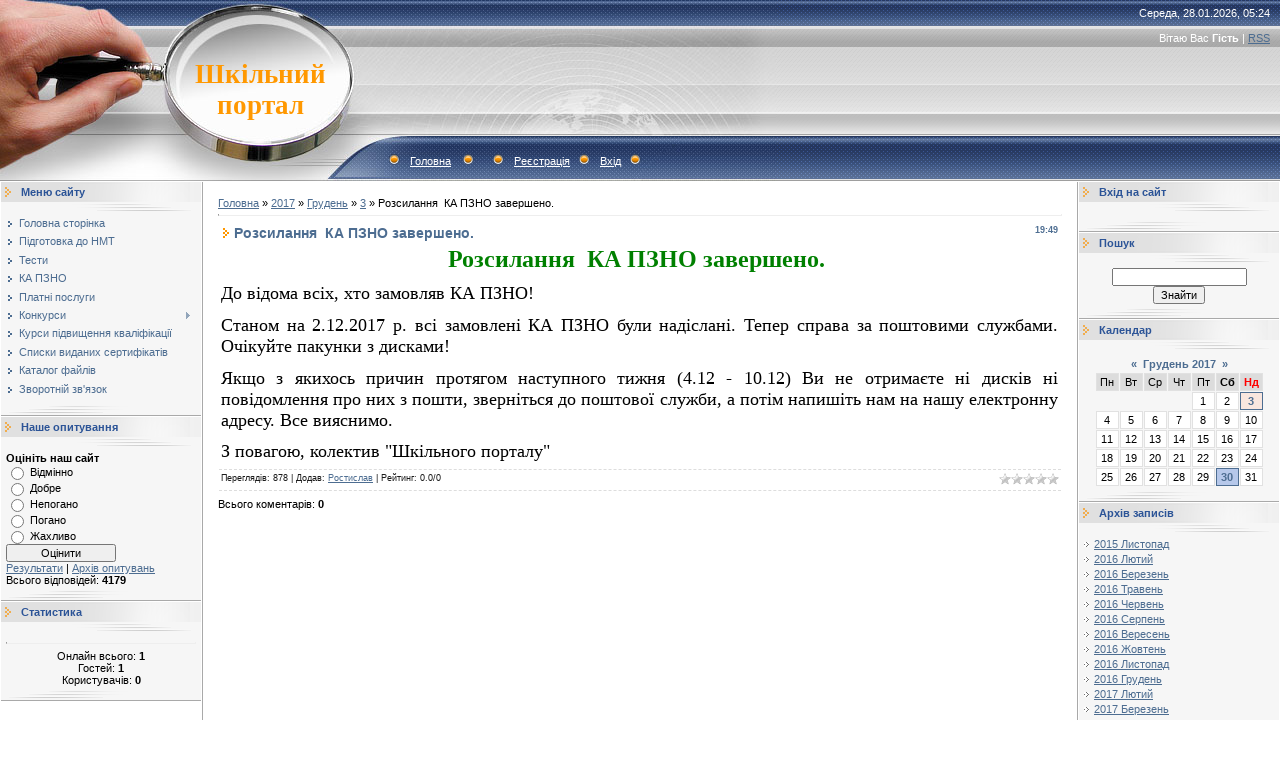

--- FILE ---
content_type: text/html; charset=UTF-8
request_url: https://testportalua.com/news/rozsilannja_ka_pzno_zaversheno/2017-12-03-48
body_size: 8962
content:
<html>
<head>
<meta http-equiv="content-type" content="text/html; charset=UTF-8">

<title>Розсилання  КА ПЗНО завершено. - 3 Грудня 2017 - Шкільний портал</title>

<link type="text/css" rel="StyleSheet" href="/.s/src/css/491.css" />

	<link rel="stylesheet" href="/.s/src/base.min.css?v=221008" />
	<link rel="stylesheet" href="/.s/src/layer7.min.css?v=221008" />

	<script src="/.s/src/jquery-1.12.4.min.js"></script>
	
	<script src="/.s/src/uwnd.min.js?v=221008"></script>
	<script src="//s757.ucoz.net/cgi/uutils.fcg?a=uSD&ca=2&ug=999&isp=1&r=0.984713368737111"></script>
	<link rel="stylesheet" href="/.s/src/ulightbox/ulightbox.min.css" />
	<link rel="stylesheet" href="/.s/src/socCom.min.css" />
	<link rel="stylesheet" href="/.s/src/social.css" />
	<script src="/.s/src/ulightbox/ulightbox.min.js"></script>
	<script src="/.s/src/socCom.min.js"></script>
	<script src="//sys000.ucoz.net/cgi/uutils.fcg?a=soc_comment_get_data&site=dtestportal"></script>
	<script>
/* --- UCOZ-JS-DATA --- */
window.uCoz = {"country":"US","sign":{"5255":"Помічник","7252":"Попередній","5458":"Уперед","7287":"Перейти на сторінку з фотографією.","7253":"Розпочати слайдшоу","210178":"Зауваження","7254":"Змінити розмір","3238":"Опції","3125":"Закрити","10075":"Обов'язкові для вибору","7251":"Запитаний контент не може бути завантажений<br/>Будь ласка, спробуйте пізніше."},"language":"uk","site":{"host":"testportal.ucoz.com","id":"dtestportal","domain":"testportalua.com"},"module":"news","ssid":"357513705335454554217","uLightboxType":1,"layerType":7};
/* --- UCOZ-JS-CODE --- */

		function eRateEntry(select, id, a = 65, mod = 'news', mark = +select.value, path = '', ajax, soc) {
			if (mod == 'shop') { path = `/${ id }/edit`; ajax = 2; }
			( !!select ? confirm(select.selectedOptions[0].textContent.trim() + '?') : true )
			&& _uPostForm('', { type:'POST', url:'/' + mod + path, data:{ a, id, mark, mod, ajax, ...soc } });
		}

		function updateRateControls(id, newRate) {
			let entryItem = self['entryID' + id] || self['comEnt' + id];
			let rateWrapper = entryItem.querySelector('.u-rate-wrapper');
			if (rateWrapper && newRate) rateWrapper.innerHTML = newRate;
			if (entryItem) entryItem.querySelectorAll('.u-rate-btn').forEach(btn => btn.remove())
		}
 function uSocialLogin(t) {
			var params = {"facebook":{"width":950,"height":520},"google":{"height":600,"width":700}};
			var ref = escape(location.protocol + '//' + ('testportalua.com' || location.hostname) + location.pathname + ((location.hash ? ( location.search ? location.search + '&' : '?' ) + 'rnd=' + Date.now() + location.hash : ( location.search || '' ))));
			window.open('/'+t+'?ref='+ref,'conwin','width='+params[t].width+',height='+params[t].height+',status=1,resizable=1,left='+parseInt((screen.availWidth/2)-(params[t].width/2))+',top='+parseInt((screen.availHeight/2)-(params[t].height/2)-20)+'screenX='+parseInt((screen.availWidth/2)-(params[t].width/2))+',screenY='+parseInt((screen.availHeight/2)-(params[t].height/2)-20));
			return false;
		}
		function TelegramAuth(user){
			user['a'] = 9; user['m'] = 'telegram';
			_uPostForm('', {type: 'POST', url: '/index/sub', data: user});
		}
function loginPopupForm(params = {}) { new _uWnd('LF', ' ', -250, -100, { closeonesc:1, resize:1 }, { url:'/index/40' + (params.urlParams ? '?'+params.urlParams : '') }) }
/* --- UCOZ-JS-END --- */
</script>

	<style>.UhideBlock{display:none; }</style>
	<script type="text/javascript">new Image().src = "//counter.yadro.ru/hit;noadsru?r"+escape(document.referrer)+(screen&&";s"+screen.width+"*"+screen.height+"*"+(screen.colorDepth||screen.pixelDepth))+";u"+escape(document.URL)+";"+Date.now();</script>
</head>

<body style="background:#FFFFFF; margin:0px; padding:0px;">
<div id="utbr8214" rel="s757"></div>

<!--U1AHEADER1Z-->
<table border="0" cellpadding="0" height="181" cellspacing="0" width="100%" style="background:url('/.s/t/491/1.gif') #A1A1A1;">
<tr><td width="200" style="background:url('/.s/t/491/2.jpg');padding-left:160px;" align="center"><span style="color:#FF9800;font:20pt bold Verdana,Tahoma;"><b><!-- <logo> -->Шкільний портал<!-- </logo> --></b></span></td>
<td style="background:url('/.s/t/491/3.jpg') left no-repeat;;">
 <table cellpadding="0" cellspacing="0" border="0" width="100%" height="181">
 <tr><td height="26" align="right" style="color:#FFFFFF;padding-right:10px;">Середа, 28.01.2026, 05:24</td></tr>
 <tr><td height="24" align="right" style="color:#FFFFFF;padding-right:10px;"><!--<s5212>-->Вітаю Вас<!--</s>--> <b>Гість</b> | <a href="https://testportalua.com/news/rss/">RSS</a></td></tr>
 <tr><td height="84">&nbsp;</td></tr>
 <tr><td height="47" align="left" style="color:#FFFFFF;padding-left:20px;" class="top"><img src="/.s/t/491/4.gif" border="0"><a href="https://testportalua.com/"><!--<s5176>-->Головна<!--</s>--></a> <img src="/.s/t/491/4.gif" border="0"><a href="/news/"></a><img src="/.s/t/491/4.gif" border="0"><a href="/register"><!--<s3089>-->Реєстрація<!--</s>--></a><img src="/.s/t/491/4.gif" border="0"><a href="javascript:;" rel="nofollow" onclick="loginPopupForm(); return false;"><!--<s3087>-->Вхід<!--</s>--></a><img src="/.s/t/491/4.gif" border="0"></td></tr>
 </table>
</td>
</tr>
</table>
<!--/U1AHEADER1Z-->

<table cellpadding="0" cellspacing="0" border="0" width="100%"><tr><td width="100%" align="center">

<!-- <middle> -->
<table border="0" cellpadding="0" cellspacing="1" width="100%" style="background:#FFFFFF;">
<tr>
<td valign="top" width="200">
<!--U1CLEFTER1Z-->
<!-- <block1> -->

<table border="0" cellpadding="0" cellspacing="0" width="200">
<tr><td style="background:url('/.s/t/491/5.gif');padding-left:20px;color:#2C5497;" height="20"><b><!-- <bt> --><!--<s5184>-->Меню сайту<!--</s>--><!-- </bt> --></b></td></tr>
<tr><td><img src="/.s/t/491/6.gif" border="0" height="10"></td></tr>
<tr><td style="padding:5px;background:#F6F6F6;"><!-- <bc> --><div id="uMenuDiv1" class="uMenuV" style="position:relative;"><ul class="uMenuRoot">
<li><div class="umn-tl"><div class="umn-tr"><div class="umn-tc"></div></div></div><div class="umn-ml"><div class="umn-mr"><div class="umn-mc"><div class="uMenuItem"><a href="https://testportalua.com/"><span>Головна сторінка</span></a></div></div></div></div><div class="umn-bl"><div class="umn-br"><div class="umn-bc"><div class="umn-footer"></div></div></div></div></li>
<li><div class="umn-tl"><div class="umn-tr"><div class="umn-tc"></div></div></div><div class="umn-ml"><div class="umn-mr"><div class="umn-mc"><div class="uMenuItem"><a href="https://testportalua.com/index/shkilnij_portal_repetitorstvo_onlajn/0-4" target="_blank"><span>Підготовка до НМТ</span></a></div></div></div></div><div class="umn-bl"><div class="umn-br"><div class="umn-bc"><div class="umn-footer"></div></div></div></div></li>
<li><div class="umn-tl"><div class="umn-tr"><div class="umn-tc"></div></div></div><div class="umn-ml"><div class="umn-mr"><div class="umn-mc"><div class="uMenuItem"><a href="https://testportalua.com/index/shkilnij_portal_testi/0-5" target="_blank"><span>Тести</span></a></div></div></div></div><div class="umn-bl"><div class="umn-br"><div class="umn-bc"><div class="umn-footer"></div></div></div></div></li>
<li><div class="umn-tl"><div class="umn-tr"><div class="umn-tc"></div></div></div><div class="umn-ml"><div class="umn-mr"><div class="umn-mc"><div class="uMenuItem"><a href="https://testportalua.com/index/shkilnij_portal_ka_pzno/0-7" target="_blank"><span>КА ПЗНО</span></a></div></div></div></div><div class="umn-bl"><div class="umn-br"><div class="umn-bc"><div class="umn-footer"></div></div></div></div></li>
<li><div class="umn-tl"><div class="umn-tr"><div class="umn-tc"></div></div></div><div class="umn-ml"><div class="umn-mr"><div class="umn-mc"><div class="uMenuItem"><a href="https://testportalua.com/index/shkilnij_portal_platni_poslugi/0-21" target="_blank"><span>Платні послуги</span></a></div></div></div></div><div class="umn-bl"><div class="umn-br"><div class="umn-bc"><div class="umn-footer"></div></div></div></div></li>
<li style="position:relative;"><div class="umn-tl"><div class="umn-tr"><div class="umn-tc"></div></div></div><div class="umn-ml"><div class="umn-mr"><div class="umn-mc"><div class="uMenuItem"><div class="uMenuArrow"></div><a href="https://testportalua.com/index/0-25" target="_blank"><span>Конкурси</span></a></div></div></div></div><div class="umn-bl"><div class="umn-br"><div class="umn-bc"><div class="umn-footer"></div></div></div></div><ul style="display:none;">
<li><div class="uMenuItem"><a href="https://testportalua.com/index/0-26" target="_blank"><span>Конкурс "Ми - Патріоти  України"</span></a></div><ul style="display:none;">
<li><div class="uMenuItem"><a href="https://testportalua.com/index/rezultati_konkursu_quot_mi_patrioti_ukrajini_quot/0-484" target="_blank"><span>Результати конкурсу</span></a></div></li></ul></li>
<li><div class="uMenuItem"><a href="https://testportalua.com/index/0-50" target="_blank"><span>Конкурс "Педагог-новатор"</span></a></div><ul style="display:none;">
<li><div class="uMenuItem"><a href="https://testportalua.com/index/konkurs_pedagog_novator_konkursni_materiali/0-486" target="_blank"><span>Конкурсні матеріали за всі роки</span></a></div></li>
<li><div class="uMenuItem"><a href="https://testportalua.com/index/rezultati_konkursu_pedagog_novator/0-485" target="_blank"><span>Результати за всі роки</span></a></div></li></ul></li>
<li><div class="uMenuItem"><a href="https://testportalua.com/index/0-81" target="_blank"><span>Конкурс "Я - козацького роду!"</span></a></div><ul style="display:none;">
<li><div class="uMenuItem"><a href="https://testportalua.com/index/rezultati_konkursu_quot_ja_kozackogo_rodu_quot/0-490" target="_blank"><span>Результати за всі роки</span></a></div></li></ul></li>
<li><div class="uMenuItem"><a href="https://testportalua.com/index/konkurs_quot_evropa_ce_ja_quot/0-98" target="_blank"><span>Конкурс "Європа - це я!"</span></a></div><ul style="display:none;">
<li><div class="uMenuItem"><a href="https://testportalua.com/index/rezultati_konkursu_quot_evropa_ce_ja_quot/0-487" target="_blank"><span>Результати за всі роки</span></a></div></li></ul></li>
<li><div class="uMenuItem"><a href="https://testportalua.com/index/konkurs_quot_logik_quot/0-134" target="_blank"><span>Конкурс "Логік"</span></a></div><ul style="display:none;">
<li><div class="uMenuItem"><a href="https://testportalua.com/index/konkurs_quot_logik_2019_quot_rezultati_2019_roku/0-151" target="_blank"><span>Результати 2019 року</span></a></div></li></ul></li>
<li><div class="uMenuItem"><a href="https://testportalua.com/index/0-193" target="_blank"><span>Конкурс "Я - Людина!"</span></a></div><ul style="display:none;">
<li><div class="uMenuItem"><a href="https://testportalua.com/index/rezultati_konkursu_quot_ja_ljudina_quot/0-491" target="_blank"><span>Результати за всі роки</span></a></div></li></ul></li>
<li><div class="uMenuItem"><a href="https://testportalua.com/index/vseukrajinskij_prirodnichij_ekologo_naturalistichnij_konkurs_quot_priroda_nash_dim_quot/0-477" target="_blank"><span>Конкурс "Природа - наш дім"</span></a></div><ul style="display:none;">
<li><div class="uMenuItem"><a href="https://testportalua.com/index/rezultati_konkursu_quot_priroda_nash_dim_quot/0-499" target="_blank"><span>Результати за всі роки</span></a></div></li></ul></li></ul></li>
<li><div class="umn-tl"><div class="umn-tr"><div class="umn-tc"></div></div></div><div class="umn-ml"><div class="umn-mr"><div class="umn-mc"><div class="uMenuItem"><a href="/index/kursi_pidvishhennja_kvalifikaciji/0-505"><span>Курси підвищення кваліфікації</span></a></div></div></div></div><div class="umn-bl"><div class="umn-br"><div class="umn-bc"><div class="umn-footer"></div></div></div></div></li>
<li><div class="umn-tl"><div class="umn-tr"><div class="umn-tc"></div></div></div><div class="umn-ml"><div class="umn-mr"><div class="umn-mc"><div class="uMenuItem"><a href="/index/spiski_vidanikh_sertifikativ/0-510"><span>Списки виданих сертифікатів</span></a></div></div></div></div><div class="umn-bl"><div class="umn-br"><div class="umn-bc"><div class="umn-footer"></div></div></div></div></li>
<li><div class="umn-tl"><div class="umn-tr"><div class="umn-tc"></div></div></div><div class="umn-ml"><div class="umn-mr"><div class="umn-mc"><div class="uMenuItem"><a href="https://testportalua.com/load/"><span>Каталог файлів</span></a></div></div></div></div><div class="umn-bl"><div class="umn-br"><div class="umn-bc"><div class="umn-footer"></div></div></div></div></li>
<li><div class="umn-tl"><div class="umn-tr"><div class="umn-tc"></div></div></div><div class="umn-ml"><div class="umn-mr"><div class="umn-mc"><div class="uMenuItem"><a href="https://testportalua.com/index/0-3" target="_blank"><span>Зворотній зв'язок</span></a></div></div></div></div><div class="umn-bl"><div class="umn-br"><div class="umn-bc"><div class="umn-footer"></div></div></div></div></li></ul></div><script>$(function(){_uBuildMenu('#uMenuDiv1',0,document.location.href+'/','uMenuItemA','uMenuArrow',2500);})</script><!-- </bc> --></td></tr>
<tr><td><img src="/.s/t/491/7.gif" border="0" height="11"></td></tr>
</table>

<!-- </block1> -->

<!-- <block2> -->

<!-- </block2> -->

<!-- <block3> -->

<!-- </block3> -->

<!-- <block4> -->

<!-- </block4> -->

<!-- <block5> -->

<table border="0" cellpadding="0" cellspacing="0" width="200">
<tr><td style="background:url('/.s/t/491/5.gif');padding-left:20px;color:#2C5497;" height="20"><b><!-- <bt> --><!--<s5207>-->Наше опитування<!--</s>--><!-- </bt> --></b></td></tr>
<tr><td><img src="/.s/t/491/6.gif" border="0" height="10"></td></tr>
<tr><td style="padding:5px;background:#F6F6F6;"><!-- <bc> --><script>function pollnow477(){document.getElementById('PlBtn477').disabled=true;_uPostForm('pollform477',{url:'/poll/',type:'POST'});}function polll477(id,i){_uPostForm('',{url:'/poll/'+id+'-1-'+i+'-477',type:'GET'});}</script><div id="pollBlock477"><form id="pollform477" onsubmit="pollnow477();return false;">
			<div class="pollBlock">
				<div class="pollQue"><b>Оцініть наш сайт</b></div>
				<div class="pollAns"><div class="answer"><input id="a4771" type="radio" name="answer" value="1" style="vertical-align:middle;" /> <label style="vertical-align:middle;display:inline;" for="a4771">Відмінно</label></div>
<div class="answer"><input id="a4772" type="radio" name="answer" value="2" style="vertical-align:middle;" /> <label style="vertical-align:middle;display:inline;" for="a4772">Добре</label></div>
<div class="answer"><input id="a4773" type="radio" name="answer" value="3" style="vertical-align:middle;" /> <label style="vertical-align:middle;display:inline;" for="a4773">Непогано</label></div>
<div class="answer"><input id="a4774" type="radio" name="answer" value="4" style="vertical-align:middle;" /> <label style="vertical-align:middle;display:inline;" for="a4774">Погано</label></div>
<div class="answer"><input id="a4775" type="radio" name="answer" value="5" style="vertical-align:middle;" /> <label style="vertical-align:middle;display:inline;" for="a4775">Жахливо</label></div>

					<div id="pollSbm477" class="pollButton"><input class="pollBut" id="PlBtn477" type="submit" value="Оцінити" /></div>
					<input type="hidden" name="ssid" value="357513705335454554217" />
					<input type="hidden" name="id"   value="1" />
					<input type="hidden" name="a"    value="1" />
					<input type="hidden" name="ajax" value="477" /></div>
				<div class="pollLnk"> <a href="javascript:;" rel="nofollow" onclick="new _uWnd('PollR','Результати опитування',660,200,{closeonesc:1,maxh:400},{url:'/poll/1'});return false;">Результати</a> | <a href="javascript:;" rel="nofollow" onclick="new _uWnd('PollA','Архів опитувань',660,250,{closeonesc:1,maxh:400,max:1,min:1},{url:'/poll/0-2'});return false;">Архів опитувань</a> </div>
				<div class="pollTot">Всього відповідей: <b>4179</b></div>
			</div></form></div><!-- </bc> --></td></tr>
<tr><td><img src="/.s/t/491/7.gif" border="0" height="11"></td></tr>
</table>

<!-- </block5> -->

<!-- <block6> -->

<table border="0" cellpadding="0" cellspacing="0" width="200">
<tr><td style="background:url('/.s/t/491/5.gif');padding-left:20px;color:#2C5497;" height="20"><b><!-- <bt> --><!--<s5195>-->Статистика<!--</s>--><!-- </bt> --></b></td></tr>
<tr><td><img src="/.s/t/491/6.gif" border="0" height="10"></td></tr>
<tr><td style="padding:5px;background:#F6F6F6;"><div align="center"><!-- <bc> --><hr /><div class="tOnline" id="onl1">Онлайн всього: <b>1</b></div> <div class="gOnline" id="onl2">Гостей: <b>1</b></div> <div class="uOnline" id="onl3">Користувачів: <b>0</b></div><!-- </bc> --></div></td></tr>
<tr><td><img src="/.s/t/491/7.gif" border="0" height="11"></td></tr>
</table>

<!-- </block6> -->
<!--/U1CLEFTER1Z-->
</td>

<td valign="top" style="border-left:1px solid #A9A9A9;border-right:1px solid #A9A9A9;">
<table border="0" cellpadding="15" cellspacing="0" width="100%"><tr><td style="background:#FFFFFF;"><!-- <body> --><a href="https://testportalua.com/"><!--<s5176>-->Головна<!--</s>--></a> &raquo; <a class="dateBar breadcrumb-item" href="/news/2017-00">2017</a> <span class="breadcrumb-sep">&raquo;</span> <a class="dateBar breadcrumb-item" href="/news/2017-12">Грудень</a> <span class="breadcrumb-sep">&raquo;</span> <a class="dateBar breadcrumb-item" href="/news/2017-12-03">3</a> &raquo; Розсилання  КА ПЗНО завершено.
<hr />

<table border="0" width="100%" cellspacing="1" cellpadding="2" class="eBlock">
<tr><td width="90%"><div class="eTitle"><div style="float:right;font-size:9px;">19:49 </div>Розсилання  КА ПЗНО завершено.</div></td></tr>
<tr><td class="eMessage"><p style="text-align: center;"><span style="color:#008000;"><span style="font-size:24px;"><strong><span style="font-family:Times New Roman,Times,serif;">Розсилання &nbsp;КА ПЗНО завершено.&nbsp;</span></strong></span></span></p>

<p style="text-align: justify;"><span style="font-size:18px;"><span style="font-family:Times New Roman,Times,serif;">До відома всіх, хто замовляв КА ПЗНО!&nbsp;</span></span></p>

<p style="text-align: justify;"><span style="font-size:18px;"><span style="font-family:Times New Roman,Times,serif;">Станом на 2.12.2017 р. всі замовлені КА ПЗНО були надіслані. Тепер справа за поштовими службами. Очікуйте пакунки з дисками! </span></span></p>

<p style="text-align: justify;"><span style="font-size:18px;"><span style="font-family:Times New Roman,Times,serif;">Якщо з якихось причин протягом наступного тижня (4.12 - 10.12)&nbsp;Ви не отримаєте ні дисків ні повідомлення про них з пошти, зверніться до поштової служби, а потім напишіть нам на нашу електронну адресу. Все вияснимо.&nbsp;</span></span></p>

<p style="text-align: justify;"><span style="font-size:18px;"><span style="font-family:Times New Roman,Times,serif;">З повагою, колектив &quot;Шкільного порталу&quot;</span></span></p> </td></tr>
<tr><td colspan="2" class="eDetails">
<div style="float:right">
		<style type="text/css">
			.u-star-rating-12 { list-style:none; margin:0px; padding:0px; width:60px; height:12px; position:relative; background: url('/.s/img/stars/3/12.png') top left repeat-x }
			.u-star-rating-12 li{ padding:0px; margin:0px; float:left }
			.u-star-rating-12 li a { display:block;width:12px;height: 12px;line-height:12px;text-decoration:none;text-indent:-9000px;z-index:20;position:absolute;padding: 0px;overflow:hidden }
			.u-star-rating-12 li a:hover { background: url('/.s/img/stars/3/12.png') left center;z-index:2;left:0px;border:none }
			.u-star-rating-12 a.u-one-star { left:0px }
			.u-star-rating-12 a.u-one-star:hover { width:12px }
			.u-star-rating-12 a.u-two-stars { left:12px }
			.u-star-rating-12 a.u-two-stars:hover { width:24px }
			.u-star-rating-12 a.u-three-stars { left:24px }
			.u-star-rating-12 a.u-three-stars:hover { width:36px }
			.u-star-rating-12 a.u-four-stars { left:36px }
			.u-star-rating-12 a.u-four-stars:hover { width:48px }
			.u-star-rating-12 a.u-five-stars { left:48px }
			.u-star-rating-12 a.u-five-stars:hover { width:60px }
			.u-star-rating-12 li.u-current-rating { top:0 !important; left:0 !important;margin:0 !important;padding:0 !important;outline:none;background: url('/.s/img/stars/3/12.png') left bottom;position: absolute;height:12px !important;line-height:12px !important;display:block;text-indent:-9000px;z-index:1 }
		</style><script>
			var usrarids = {};
			function ustarrating(id, mark) {
				if (!usrarids[id]) {
					usrarids[id] = 1;
					$(".u-star-li-"+id).hide();
					_uPostForm('', { type:'POST', url:`/news`, data:{ a:65, id, mark, mod:'news', ajax:'2' } })
				}
			}
		</script><ul id="uStarRating48" class="uStarRating48 u-star-rating-12" title="Рейтинг: 0.0/0">
			<li id="uCurStarRating48" class="u-current-rating uCurStarRating48" style="width:0%;"></li><li class="u-star-li-48"><a href="javascript:;" onclick="ustarrating('48', 1)" class="u-one-star">1</a></li>
				<li class="u-star-li-48"><a href="javascript:;" onclick="ustarrating('48', 2)" class="u-two-stars">2</a></li>
				<li class="u-star-li-48"><a href="javascript:;" onclick="ustarrating('48', 3)" class="u-three-stars">3</a></li>
				<li class="u-star-li-48"><a href="javascript:;" onclick="ustarrating('48', 4)" class="u-four-stars">4</a></li>
				<li class="u-star-li-48"><a href="javascript:;" onclick="ustarrating('48', 5)" class="u-five-stars">5</a></li></ul></div>

<span class="e-reads"><span class="ed-title"><!--<s3177>-->Переглядів<!--</s>-->:</span> <span class="ed-value">878</span></span><span class="ed-sep"> | </span>
<span class="e-author"><span class="ed-title"><!--<s3178>-->Додав<!--</s>-->:</span> <span class="ed-value"><a href="javascript:;" rel="nofollow" onclick="window.open('/index/8-2', 'up2', 'scrollbars=1,top=0,left=0,resizable=1,width=700,height=375'); return false;">Ростислав</a></span></span>

<span class="ed-sep"> | </span><span class="e-rating"><span class="ed-title"><!--<s3119>-->Рейтинг<!--</s>-->:</span> <span class="ed-value"><span id="entRating48">0.0</span>/<span id="entRated48">0</span></span></span></td></tr>
</table>



<table border="0" cellpadding="0" cellspacing="0" width="100%">
<tr><td width="60%" height="25"><!--<s5183>-->Всього коментарів<!--</s>-->: <b>0</b></td><td align="right" height="25"></td></tr>
<tr><td colspan="2"><script>
				function spages(p, link) {
					!!link && location.assign(atob(link));
				}
			</script>
			<div id="comments"></div>
			<div id="newEntryT"></div>
			<div id="allEntries"></div>
			<div id="newEntryB"></div>
			<script>
				(function() {
					'use strict';
					var commentID = ( /comEnt(\d+)/.exec(location.hash) || {} )[1];
					if (!commentID) {
						return window.console && console.info && console.info('comments, goto page', 'no comment id');
					}
					var selector = '#comEnt' + commentID;
					var target = $(selector);
					if (target.length) {
						$('html, body').animate({
							scrollTop: ( target.eq(0).offset() || { top: 0 } ).top
						}, 'fast');
						return window.console && console.info && console.info('comments, goto page', 'found element', selector);
					}
					$.get('/index/802', {
						id: commentID
					}).then(function(response) {
						if (!response.page) {
							return window.console && console.warn && console.warn('comments, goto page', 'no page within response', response);
						}
						spages(response.page);
						setTimeout(function() {
							target = $(selector);
							if (!target.length) {
								return window.console && console.warn && console.warn('comments, goto page', 'comment element not found', selector);
							}
							$('html, body').animate({
								scrollTop: ( target.eq(0).offset() || { top: 0 } ).top
							}, 'fast');
							return window.console && console.info && console.info('comments, goto page', 'scrolling to', selector);
						}, 500);
					}, function(response) {
						return window.console && console.error && console.error('comments, goto page', response.responseJSON);
					});
				})();
			</script>
		</td></tr>
<tr><td colspan="2" align="center"></td></tr>
<tr><td colspan="2" height="10"></td></tr>
</table>





<!-- </body> --></td></tr></table>
</td>

<td valign="top" width="200">
<!--U1DRIGHTER1Z-->
<!-- <block7> -->

<table border="0" cellpadding="0" cellspacing="0" width="200">
<tr><td style="background:url('/.s/t/491/5.gif');padding-left:20px;color:#2C5497;" height="20"><b><!-- <bt> --><!--<s5158>-->Вхід на сайт<!--</s>--><!-- </bt> --></b></td></tr>
<tr><td><img src="/.s/t/491/6.gif" border="0" height="10"></td></tr>
<tr><td style="padding:5px;background:#F6F6F6;"><!-- <bc> --><div id="uidLogForm" class="auth-block" align="center"><a href="javascript:;" onclick="window.open('https://login.uid.me/?site=dtestportal&ref='+escape(location.protocol + '//' + ('testportalua.com' || location.hostname) + location.pathname + ((location.hash ? ( location.search ? location.search + '&' : '?' ) + 'rnd=' + Date.now() + location.hash : ( location.search || '' )))),'uidLoginWnd','width=580,height=450,resizable=yes,titlebar=yes');return false;" class="login-with uid" title="Увійти через uID" rel="nofollow"><i></i></a><a href="javascript:;" onclick="return uSocialLogin('facebook');" data-social="facebook" class="login-with facebook" title="Увійти через Facebook" rel="nofollow"><i></i></a><a href="javascript:;" onclick="return uSocialLogin('google');" data-social="google" class="login-with google" title="Увійти через Google" rel="nofollow"><i></i></a></div><!-- </bc> --></td></tr>
<tr><td><img src="/.s/t/491/7.gif" border="0" height="11"></td></tr>
</table>

<!-- </block7> -->

<!-- <block9> -->

<!-- </block9> -->

<!-- <block10> -->

<table border="0" cellpadding="0" cellspacing="0" width="200">
<tr><td style="background:url('/.s/t/491/5.gif');padding-left:20px;color:#2C5497;" height="20"><b><!-- <bt> --><!--<s3163>-->Пошук<!--</s>--><!-- </bt> --></b></td></tr>
<tr><td><img src="/.s/t/491/6.gif" border="0" height="10"></td></tr>
<tr><td style="padding:5px;background:#F6F6F6;"><div align="center"><!-- <bc> -->
		<div class="searchForm">
			<form onsubmit="this.sfSbm.disabled=true" method="get" style="margin:0" action="/search/">
				<div align="center" class="schQuery">
					<input type="text" name="q" maxlength="30" size="20" class="queryField" />
				</div>
				<div align="center" class="schBtn">
					<input type="submit" class="searchSbmFl" name="sfSbm" value="Знайти" />
				</div>
				<input type="hidden" name="t" value="0">
			</form>
		</div><!-- </bc> --></div></td></tr>
<tr><td><img src="/.s/t/491/7.gif" border="0" height="11"></td></tr>
</table>

<!-- </block10> -->

<!-- <block11> -->

<table border="0" cellpadding="0" cellspacing="0" width="200">
<tr><td style="background:url('/.s/t/491/5.gif');padding-left:20px;color:#2C5497;" height="20"><b><!-- <bt> --><!--<s5171>-->Календар<!--</s>--><!-- </bt> --></b></td></tr>
<tr><td><img src="/.s/t/491/6.gif" border="0" height="10"></td></tr>
<tr><td style="padding:5px;background:#F6F6F6;"><div align="center"><!-- <bc> -->
		<table border="0" cellspacing="1" cellpadding="2" class="calTable">
			<tr><td align="center" class="calMonth" colspan="7"><a title="Листопад 2017" class="calMonthLink cal-month-link-prev" rel="nofollow" href="/news/2017-11">&laquo;</a>&nbsp; <a class="calMonthLink cal-month-current" rel="nofollow" href="/news/2017-12">Грудень 2017</a> &nbsp;<a title="Січень 2018" class="calMonthLink cal-month-link-next" rel="nofollow" href="/news/2018-01">&raquo;</a></td></tr>
		<tr>
			<td align="center" class="calWday">Пн</td>
			<td align="center" class="calWday">Вт</td>
			<td align="center" class="calWday">Ср</td>
			<td align="center" class="calWday">Чт</td>
			<td align="center" class="calWday">Пт</td>
			<td align="center" class="calWdaySe">Сб</td>
			<td align="center" class="calWdaySu">Нд</td>
		</tr><tr><td>&nbsp;</td><td>&nbsp;</td><td>&nbsp;</td><td>&nbsp;</td><td align="center" class="calMday">1</td><td align="center" class="calMday">2</td><td align="center" class="calMdayIsA"><a class="calMdayLink" href="/news/2017-12-03" title="1 Повідомлень">3</a></td></tr><tr><td align="center" class="calMday">4</td><td align="center" class="calMday">5</td><td align="center" class="calMday">6</td><td align="center" class="calMday">7</td><td align="center" class="calMday">8</td><td align="center" class="calMday">9</td><td align="center" class="calMday">10</td></tr><tr><td align="center" class="calMday">11</td><td align="center" class="calMday">12</td><td align="center" class="calMday">13</td><td align="center" class="calMday">14</td><td align="center" class="calMday">15</td><td align="center" class="calMday">16</td><td align="center" class="calMday">17</td></tr><tr><td align="center" class="calMday">18</td><td align="center" class="calMday">19</td><td align="center" class="calMday">20</td><td align="center" class="calMday">21</td><td align="center" class="calMday">22</td><td align="center" class="calMday">23</td><td align="center" class="calMday">24</td></tr><tr><td align="center" class="calMday">25</td><td align="center" class="calMday">26</td><td align="center" class="calMday">27</td><td align="center" class="calMday">28</td><td align="center" class="calMday">29</td><td align="center" class="calMdayIs"><a class="calMdayLink" href="/news/2017-12-30" title="1 Повідомлень">30</a></td><td align="center" class="calMday">31</td></tr></table><!-- </bc> --></div></td></tr>
<tr><td><img src="/.s/t/491/7.gif" border="0" height="11"></td></tr>
</table>

<!-- </block11> -->

<!-- <block12> -->

<table border="0" cellpadding="0" cellspacing="0" width="200">
<tr><td style="background:url('/.s/t/491/5.gif');padding-left:20px;color:#2C5497;" height="20"><b><!-- <bt> --><!--<s5347>-->Архів записів<!--</s>--><!-- </bt> --></b></td></tr>
<tr><td><img src="/.s/t/491/6.gif" border="0" height="10"></td></tr>
<tr><td style="padding:5px;background:#F6F6F6;"><!-- <bc> --><ul class="archUl"><li class="archLi"><a class="archLink" href="/news/2015-11">2015 Листопад</a></li><li class="archLi"><a class="archLink" href="/news/2016-02">2016 Лютий</a></li><li class="archLi"><a class="archLink" href="/news/2016-03">2016 Березень</a></li><li class="archLi"><a class="archLink" href="/news/2016-05">2016 Травень</a></li><li class="archLi"><a class="archLink" href="/news/2016-06">2016 Червень</a></li><li class="archLi"><a class="archLink" href="/news/2016-08">2016 Серпень</a></li><li class="archLi"><a class="archLink" href="/news/2016-09">2016 Вересень</a></li><li class="archLi"><a class="archLink" href="/news/2016-10">2016 Жовтень</a></li><li class="archLi"><a class="archLink" href="/news/2016-11">2016 Листопад</a></li><li class="archLi"><a class="archLink" href="/news/2016-12">2016 Грудень</a></li><li class="archLi"><a class="archLink" href="/news/2017-02">2017 Лютий</a></li><li class="archLi"><a class="archLink" href="/news/2017-03">2017 Березень</a></li><li class="archLi"><a class="archLink" href="/news/2017-05">2017 Травень</a></li><li class="archLi"><a class="archLink" href="/news/2017-06">2017 Червень</a></li><li class="archLi"><a class="archLink" href="/news/2017-07">2017 Липень</a></li><li class="archLi"><a class="archLink" href="/news/2017-09">2017 Вересень</a></li><li class="archLi"><a class="archLink" href="/news/2017-10">2017 Жовтень</a></li><li class="archLi"><a class="archLink" href="/news/2017-11">2017 Листопад</a></li><li class="archLi"><a class="archLink" href="/news/2017-12">2017 Грудень</a></li><li class="archLi"><a class="archLink" href="/news/2018-01">2018 Січень</a></li><li class="archLi"><a class="archLink" href="/news/2018-02">2018 Лютий</a></li><li class="archLi"><a class="archLink" href="/news/2018-03">2018 Березень</a></li><li class="archLi"><a class="archLink" href="/news/2018-04">2018 Квітень</a></li><li class="archLi"><a class="archLink" href="/news/2018-05">2018 Травень</a></li><li class="archLi"><a class="archLink" href="/news/2018-07">2018 Липень</a></li><li class="archLi"><a class="archLink" href="/news/2018-08">2018 Серпень</a></li><li class="archLi"><a class="archLink" href="/news/2018-09">2018 Вересень</a></li><li class="archLi"><a class="archLink" href="/news/2018-10">2018 Жовтень</a></li><li class="archLi"><a class="archLink" href="/news/2018-11">2018 Листопад</a></li><li class="archLi"><a class="archLink" href="/news/2019-01">2019 Січень</a></li><li class="archLi"><a class="archLink" href="/news/2019-02">2019 Лютий</a></li><li class="archLi"><a class="archLink" href="/news/2019-03">2019 Березень</a></li><li class="archLi"><a class="archLink" href="/news/2019-04">2019 Квітень</a></li><li class="archLi"><a class="archLink" href="/news/2019-05">2019 Травень</a></li><li class="archLi"><a class="archLink" href="/news/2019-07">2019 Липень</a></li><li class="archLi"><a class="archLink" href="/news/2019-08">2019 Серпень</a></li><li class="archLi"><a class="archLink" href="/news/2019-09">2019 Вересень</a></li><li class="archLi"><a class="archLink" href="/news/2019-10">2019 Жовтень</a></li><li class="archLi"><a class="archLink" href="/news/2020-01">2020 Січень</a></li><li class="archLi"><a class="archLink" href="/news/2020-02">2020 Лютий</a></li><li class="archLi"><a class="archLink" href="/news/2020-03">2020 Березень</a></li><li class="archLi"><a class="archLink" href="/news/2020-05">2020 Травень</a></li><li class="archLi"><a class="archLink" href="/news/2020-06">2020 Червень</a></li><li class="archLi"><a class="archLink" href="/news/2020-09">2020 Вересень</a></li><li class="archLi"><a class="archLink" href="/news/2020-10">2020 Жовтень</a></li><li class="archLi"><a class="archLink" href="/news/2020-11">2020 Листопад</a></li><li class="archLi"><a class="archLink" href="/news/2020-12">2020 Грудень</a></li><li class="archLi"><a class="archLink" href="/news/2021-01">2021 Січень</a></li><li class="archLi"><a class="archLink" href="/news/2021-02">2021 Лютий</a></li><li class="archLi"><a class="archLink" href="/news/2021-03">2021 Березень</a></li><li class="archLi"><a class="archLink" href="/news/2021-04">2021 Квітень</a></li><li class="archLi"><a class="archLink" href="/news/2021-05">2021 Травень</a></li><li class="archLi"><a class="archLink" href="/news/2021-07">2021 Липень</a></li><li class="archLi"><a class="archLink" href="/news/2021-08">2021 Серпень</a></li><li class="archLi"><a class="archLink" href="/news/2021-09">2021 Вересень</a></li><li class="archLi"><a class="archLink" href="/news/2021-10">2021 Жовтень</a></li><li class="archLi"><a class="archLink" href="/news/2021-12">2021 Грудень</a></li><li class="archLi"><a class="archLink" href="/news/2022-01">2022 Січень</a></li><li class="archLi"><a class="archLink" href="/news/2022-02">2022 Лютий</a></li><li class="archLi"><a class="archLink" href="/news/2022-03">2022 Березень</a></li><li class="archLi"><a class="archLink" href="/news/2022-05">2022 Травень</a></li><li class="archLi"><a class="archLink" href="/news/2022-07">2022 Липень</a></li><li class="archLi"><a class="archLink" href="/news/2022-09">2022 Вересень</a></li><li class="archLi"><a class="archLink" href="/news/2022-10">2022 Жовтень</a></li><li class="archLi"><a class="archLink" href="/news/2022-11">2022 Листопад</a></li><li class="archLi"><a class="archLink" href="/news/2022-12">2022 Грудень</a></li><li class="archLi"><a class="archLink" href="/news/2023-02">2023 Лютий</a></li><li class="archLi"><a class="archLink" href="/news/2023-04">2023 Квітень</a></li><li class="archLi"><a class="archLink" href="/news/2023-05">2023 Травень</a></li><li class="archLi"><a class="archLink" href="/news/2023-07">2023 Липень</a></li><li class="archLi"><a class="archLink" href="/news/2023-08">2023 Серпень</a></li><li class="archLi"><a class="archLink" href="/news/2023-09">2023 Вересень</a></li><li class="archLi"><a class="archLink" href="/news/2023-10">2023 Жовтень</a></li><li class="archLi"><a class="archLink" href="/news/2023-12">2023 Грудень</a></li><li class="archLi"><a class="archLink" href="/news/2024-01">2024 Січень</a></li><li class="archLi"><a class="archLink" href="/news/2024-02">2024 Лютий</a></li><li class="archLi"><a class="archLink" href="/news/2024-03">2024 Березень</a></li><li class="archLi"><a class="archLink" href="/news/2024-04">2024 Квітень</a></li><li class="archLi"><a class="archLink" href="/news/2024-05">2024 Травень</a></li><li class="archLi"><a class="archLink" href="/news/2024-07">2024 Липень</a></li><li class="archLi"><a class="archLink" href="/news/2024-08">2024 Серпень</a></li><li class="archLi"><a class="archLink" href="/news/2024-09">2024 Вересень</a></li><li class="archLi"><a class="archLink" href="/news/2024-10">2024 Жовтень</a></li><li class="archLi"><a class="archLink" href="/news/2024-11">2024 Листопад</a></li><li class="archLi"><a class="archLink" href="/news/2025-01">2025 Січень</a></li><li class="archLi"><a class="archLink" href="/news/2025-02">2025 Лютий</a></li><li class="archLi"><a class="archLink" href="/news/2025-03">2025 Березень</a></li><li class="archLi"><a class="archLink" href="/news/2025-04">2025 Квітень</a></li><li class="archLi"><a class="archLink" href="/news/2025-05">2025 Травень</a></li><li class="archLi"><a class="archLink" href="/news/2025-06">2025 Червень</a></li><li class="archLi"><a class="archLink" href="/news/2025-07">2025 Липень</a></li><li class="archLi"><a class="archLink" href="/news/2025-08">2025 Серпень</a></li><li class="archLi"><a class="archLink" href="/news/2025-09">2025 Вересень</a></li><li class="archLi"><a class="archLink" href="/news/2025-10">2025 Жовтень</a></li><li class="archLi"><a class="archLink" href="/news/2025-11">2025 Листопад</a></li><li class="archLi"><a class="archLink" href="/news/2025-12">2025 Грудень</a></li><li class="archLi"><a class="archLink" href="/news/2026-01">2026 Січень</a></li></ul><!-- </bc> --></td></tr>
<tr><td><img src="/.s/t/491/7.gif" border="0" height="11"></td></tr>
</table>

<!-- </block12> -->
<!--/U1DRIGHTER1Z-->
</td>
</tr>
</table>
<!-- </middle> -->

</td></tr></table>

<!--U1BFOOTER1Z--><table border="0" cellpadding="0" cellspacing="0" width="100%">
<tr><td align="center" style="border:1px solid #E1E1E1;" height="41"><table cellpadding="0" cellspacing="0" border="0" width="100%" style="background:url('/.s/t/491/8.gif');"><tr><td align="left"><img src="/.s/t/491/9.gif" border="0"></td><td align="center"><!-- <copy> -->Copyright MyCorp &copy; 2026<!-- </copy> --><td align="right"><img src="/.s/t/491/10.gif" border="0"></td></tr></table></td></tr>
<tr><td align="center" height="30" style="background:url('/.s/t/491/11.gif') #3C537C;color:#FFFFFF;padding-top:5px;"></td></tr>
</table>
<!-- uSocial -->
<script async src="https://usocial.pro/usocial/usocial.js?js=1.7.0" data-script="usocial" charset="utf-8"></script>
<div class="uSocial-Share" data-pid="f3446e15a181f0d40d0506507e66c824" data-type="share" data-options="round-rect,style1,absolute,horizontal,size48,eachCounter0,counter0" data-social="gPlus" data-mobile="vi,wa"></div>
<!-- /uSocial --><!--/U1BFOOTER1Z-->

</body>

</html>



<!-- 0.05352 (s757) -->